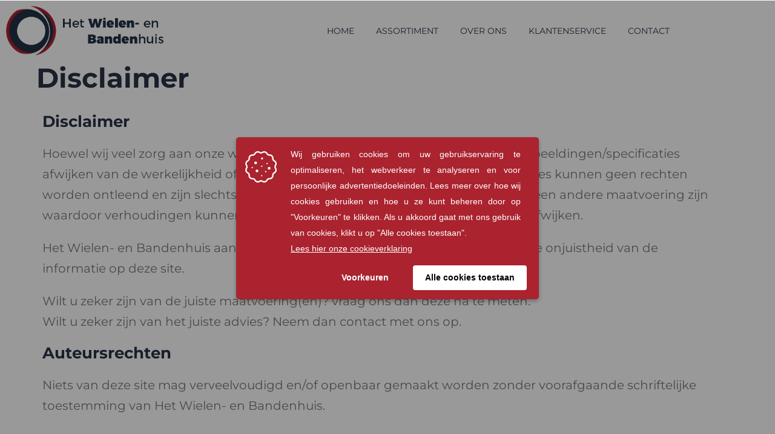

--- FILE ---
content_type: text/css; charset=UTF-8
request_url: https://m2j3y6v7.delivery.rocketcdn.me/wp-content/uploads/elementor/css/post-218.css?ver=1768313964
body_size: 1229
content:
.elementor-218 .elementor-element.elementor-element-8417542 > .elementor-container > .elementor-column > .elementor-widget-wrap{align-content:center;align-items:center;}.elementor-218 .elementor-element.elementor-element-8417542:not(.elementor-motion-effects-element-type-background), .elementor-218 .elementor-element.elementor-element-8417542 > .elementor-motion-effects-container > .elementor-motion-effects-layer{background-color:#ffffff;}.elementor-218 .elementor-element.elementor-element-8417542 > .elementor-container{min-height:90px;}.elementor-218 .elementor-element.elementor-element-8417542{transition:background 0.3s, border 0.3s, border-radius 0.3s, box-shadow 0.3s;}.elementor-218 .elementor-element.elementor-element-8417542 > .elementor-background-overlay{transition:background 0.3s, border-radius 0.3s, opacity 0.3s;}.elementor-bc-flex-widget .elementor-218 .elementor-element.elementor-element-f869a9.elementor-column .elementor-widget-wrap{align-items:flex-start;}.elementor-218 .elementor-element.elementor-element-f869a9.elementor-column.elementor-element[data-element_type="column"] > .elementor-widget-wrap.elementor-element-populated{align-content:flex-start;align-items:flex-start;}.elementor-widget-theme-site-logo .widget-image-caption{color:var( --e-global-color-text );}.elementor-218 .elementor-element.elementor-element-749f8b3b{text-align:start;}.elementor-bc-flex-widget .elementor-218 .elementor-element.elementor-element-768495b4.elementor-column .elementor-widget-wrap{align-items:center;}.elementor-218 .elementor-element.elementor-element-768495b4.elementor-column.elementor-element[data-element_type="column"] > .elementor-widget-wrap.elementor-element-populated{align-content:center;align-items:center;}.elementor-widget-pp-advanced-menu .pp-advanced-menu--main .pp-menu-item{color:var( --e-global-color-text );fill:var( --e-global-color-text );}.elementor-widget-pp-advanced-menu .pp-advanced-menu--main .pp-menu-item:hover,
					.elementor-widget-pp-advanced-menu .pp-advanced-menu--main .pp-menu-item.pp-menu-item-active,
					.elementor-widget-pp-advanced-menu .pp-advanced-menu--main .pp-menu-item.highlighted,
					.elementor-widget-pp-advanced-menu .pp-advanced-menu--main .pp-menu-item:focus{color:var( --e-global-color-accent );fill:var( --e-global-color-accent );}.elementor-widget-pp-advanced-menu .pp-advanced-menu--main:not(.pp--pointer-framed) .pp-menu-item:before,
					.elementor-widget-pp-advanced-menu .pp-advanced-menu--main:not(.pp--pointer-framed) .pp-menu-item:after{background-color:var( --e-global-color-accent );}.elementor-widget-pp-advanced-menu .pp--pointer-framed .pp-menu-item:before,
					.elementor-widget-pp-advanced-menu .pp--pointer-framed .pp-menu-item:after{border-color:var( --e-global-color-accent );}.elementor-widget-pp-advanced-menu .pp--pointer-brackets .pp-menu-item:before,
					.elementor-widget-pp-advanced-menu .pp--pointer-brackets .pp-menu-item:after{color:var( --e-global-color-accent );}.elementor-widget-pp-advanced-menu{--pp-nav-menu-divider-color:var( --e-global-color-text );}.elementor-218 .elementor-element.elementor-element-13ce6594 .pp-menu-toggle{margin-left:auto;background-color:rgba(0,0,0,0);border-radius:0px;}.elementor-218 .elementor-element.elementor-element-13ce6594 .pp-advanced-menu--main .pp-menu-item{color:#283346;fill:#283346;padding-left:12px;padding-right:12px;}.elementor-218 .elementor-element.elementor-element-13ce6594 .pp-advanced-menu--main .pp-menu-item:hover,
					.elementor-218 .elementor-element.elementor-element-13ce6594 .pp-advanced-menu--main .pp-menu-item.pp-menu-item-active,
					.elementor-218 .elementor-element.elementor-element-13ce6594 .pp-advanced-menu--main .pp-menu-item.highlighted,
					.elementor-218 .elementor-element.elementor-element-13ce6594 .pp-advanced-menu--main .pp-menu-item:focus{color:#aa232f;fill:#aa232f;}.elementor-218 .elementor-element.elementor-element-13ce6594 .pp-advanced-menu--main:not(.pp--pointer-framed) .pp-menu-item:before,
					.elementor-218 .elementor-element.elementor-element-13ce6594 .pp-advanced-menu--main:not(.pp--pointer-framed) .pp-menu-item:after{background-color:#AA232F;}.elementor-218 .elementor-element.elementor-element-13ce6594 .pp--pointer-framed .pp-menu-item:before,
					.elementor-218 .elementor-element.elementor-element-13ce6594 .pp--pointer-framed .pp-menu-item:after{border-color:#AA232F;}.elementor-218 .elementor-element.elementor-element-13ce6594 .pp--pointer-brackets .pp-menu-item:before,
					.elementor-218 .elementor-element.elementor-element-13ce6594 .pp--pointer-brackets .pp-menu-item:after{color:#AA232F;}.elementor-218 .elementor-element.elementor-element-13ce6594 .pp-advanced-menu--main .pp-menu-item.pp-menu-item-active, .elementor-218 .elementor-element.elementor-element-13ce6594 .pp-advanced-menu--main .menu-item.current-menu-ancestor .pp-menu-item{color:#aa232f;fill:#aa232f;}body:not(.rtl) .elementor-218 .elementor-element.elementor-element-13ce6594 .pp-advanced-menu--layout-horizontal .pp-advanced-menu > li:not(:last-child){margin-right:12px;}body.rtl .elementor-218 .elementor-element.elementor-element-13ce6594 .pp-advanced-menu--layout-horizontal .pp-advanced-menu > li:not(:last-child){margin-left:12px;}.elementor-218 .elementor-element.elementor-element-13ce6594 .pp-advanced-menu--main:not(.pp-advanced-menu--layout-horizontal) .pp-advanced-menu > li:not(:last-child){margin-bottom:12px;}.elementor-218 .elementor-element.elementor-element-13ce6594 .pp--pointer-framed .pp-menu-item:before{border-width:2px;}.elementor-218 .elementor-element.elementor-element-13ce6594 .pp--pointer-framed.e--animation-draw .pp-menu-item:before{border-width:0 0 2px 2px;}.elementor-218 .elementor-element.elementor-element-13ce6594 .pp--pointer-framed.e--animation-draw .pp-menu-item:after{border-width:2px 2px 0 0;}.elementor-218 .elementor-element.elementor-element-13ce6594 .pp--pointer-framed.e--animation-corners .pp-menu-item:before{border-width:2px 0 0 2px;}.elementor-218 .elementor-element.elementor-element-13ce6594 .pp--pointer-framed.e--animation-corners .pp-menu-item:after{border-width:0 2px 2px 0;}.elementor-218 .elementor-element.elementor-element-13ce6594 .pp--pointer-underline .pp-menu-item:after,
					 .elementor-218 .elementor-element.elementor-element-13ce6594 .pp--pointer-overline .pp-menu-item:before,
					 .elementor-218 .elementor-element.elementor-element-13ce6594 .pp--pointer-double-line .pp-menu-item:before,
					 .elementor-218 .elementor-element.elementor-element-13ce6594 .pp--pointer-double-line .pp-menu-item:after{height:2px;}.elementor-218 .elementor-element.elementor-element-13ce6594 .pp-advanced-menu--main .pp-advanced-menu--dropdown a, .elementor-218 .elementor-element.elementor-element-13ce6594 .pp-advanced-menu--type-default .pp-advanced-menu--dropdown.pp-menu-default a, .elementor-218 .elementor-element.elementor-element-13ce6594 .pp-menu-toggle{color:#ffffff;fill:#ffffff;}.elementor-218 .elementor-element.elementor-element-13ce6594 .pp-advanced-menu--main .pp-advanced-menu--dropdown, .elementor-218 .elementor-element.elementor-element-13ce6594 .pp-advanced-menu--type-default .pp-advanced-menu--dropdown{background-color:#da1829;}.elementor-218 .elementor-element.elementor-element-13ce6594 .pp-advanced-menu--main .pp-advanced-menu--dropdown a:hover, .elementor-218 .elementor-element.elementor-element-13ce6594 .pp-advanced-menu--type-default .pp-advanced-menu--dropdown.pp-menu-default a:hover, .elementor-218 .elementor-element.elementor-element-13ce6594 .pp-menu-toggle:hover{color:#283346;fill:#283346;}.elementor-218 .elementor-element.elementor-element-13ce6594 .pp-advanced-menu--main .pp-advanced-menu--dropdown a:hover,
					.elementor-218 .elementor-element.elementor-element-13ce6594 .pp-advanced-menu--main:not(.pp-advanced-menu--layout-expanded) .pp-advanced-menu--dropdown a.highlighted, .elementor-218 .elementor-element.elementor-element-13ce6594 .pp-advanced-menu--type-default .pp-advanced-menu--dropdown.pp-menu-default a:hover,
					.elementor-218 .elementor-element.elementor-element-13ce6594 .pp-advanced-menu--type-default .pp-advanced-menu--dropdown.pp-menu-default a.highlighted{background-color:#da1829;}.elementor-218 .elementor-element.elementor-element-13ce6594 .pp-advanced-menu--main .pp-advanced-menu--dropdown{min-width:200px;}.elementor-218 .elementor-element.elementor-element-13ce6594 .pp-menu-toggle .pp-hamburger .pp-hamburger-box .pp-hamburger-inner,
					.elementor-218 .elementor-element.elementor-element-13ce6594 .pp-menu-toggle .pp-hamburger .pp-hamburger-box .pp-hamburger-inner:before,
					.elementor-218 .elementor-element.elementor-element-13ce6594 .pp-menu-toggle .pp-hamburger .pp-hamburger-box .pp-hamburger-inner:after{background-color:#283346;height:3px;}.elementor-218 .elementor-element.elementor-element-13ce6594 .pp-menu-toggle .pp-icon, .elementor-218 .elementor-element.elementor-element-13ce6594 .pp-menu-toggle .pp-menu-toggle-label{color:#283346;}.elementor-218 .elementor-element.elementor-element-13ce6594 .pp-menu-toggle .pp-icon svg{fill:#283346;}.elementor-218 .elementor-element.elementor-element-13ce6594 .pp-menu-toggle:hover .pp-hamburger .pp-hamburger-box .pp-hamburger-inner,
					.elementor-218 .elementor-element.elementor-element-13ce6594 .pp-menu-toggle:hover .pp-hamburger .pp-hamburger-box .pp-hamburger-inner:before,
					.elementor-218 .elementor-element.elementor-element-13ce6594 .pp-menu-toggle:hover .pp-hamburger .pp-hamburger-box .pp-hamburger-inner:after{background-color:#da1829;}.elementor-218 .elementor-element.elementor-element-13ce6594 .pp-menu-toggle:hover .pp-icon, .elementor-218 .elementor-element.elementor-element-13ce6594 .pp-menu-toggle:hover .pp-menu-toggle-label{color:#da1829;}.elementor-218 .elementor-element.elementor-element-13ce6594 .pp-menu-toggle:hover .pp-icon svg{fill:#da1829;}.elementor-218 .elementor-element.elementor-element-13ce6594 .pp-menu-toggle:hover{background-color:rgba(0,0,0,0);}.elementor-218 .elementor-element.elementor-element-13ce6594 .pp-menu-toggle .pp-hamburger .pp-hamburger-box{font-size:30px;}.elementor-218 .elementor-element.elementor-element-13ce6594 .pp-advanced-menu--dropdown a, .pp-advanced-menu--dropdown.pp-advanced-menu__container.pp-menu-13ce6594 a{justify-content:flex-end;}.elementor-218 .elementor-element.elementor-element-13ce6594 .pp-advanced-menu--dropdown.pp-advanced-menu__container,
					.pp-advanced-menu--dropdown.pp-advanced-menu__container.pp-menu-13ce6594{background-color:#283346;}.elementor-218 .elementor-element.elementor-element-13ce6594 .pp-advanced-menu--dropdown.pp-advanced-menu__container .pp-menu-item,
					.pp-advanced-menu--dropdown.pp-advanced-menu__container.pp-menu-13ce6594 .pp-menu-item{color:#ffffff;fill:#ffffff;}.elementor-218 .elementor-element.elementor-element-13ce6594 .pp-advanced-menu--dropdown.pp-advanced-menu__container a.pp-sub-item,
					.pp-advanced-menu--dropdown.pp-advanced-menu__container.pp-menu-13ce6594 a.pp-sub-item, .pp-advanced-menu--dropdown.pp-advanced-menu__container.pp-menu-13ce6594 .sub-menu{background-color:#283346;}.elementor-218 .elementor-element.elementor-element-13ce6594 .pp-advanced-menu--dropdown.pp-advanced-menu__container a.pp-sub-item, .pp-advanced-menu--dropdown.pp-advanced-menu__container.pp-menu-13ce6594 a.pp-sub-item{color:#ffffff;}.elementor-218 .elementor-element.elementor-element-13ce6594 .pp-advanced-menu--dropdown.pp-advanced-menu__container .pp-menu-item:hover,
					.elementor-218 .elementor-element.elementor-element-13ce6594 .pp-advanced-menu--dropdown.pp-advanced-menu__container .pp-menu-item:focus,
					.elementor-218 .elementor-element.elementor-element-13ce6594 .pp-advanced-menu--dropdown.pp-advanced-menu__container .pp-menu-item.pp-menu-item-active,
					.pp-advanced-menu--dropdown.pp-advanced-menu__container.pp-menu-13ce6594 .pp-menu-item:hover,
					.pp-advanced-menu--dropdown.pp-advanced-menu__container.pp-menu-13ce6594 .pp-menu-item:focus,
					.pp-advanced-menu--dropdown.pp-advanced-menu__container.pp-menu-13ce6594 .pp-menu-item.pp-menu-item-active{color:#da1829;background-color:#283346;}.elementor-218 .elementor-element.elementor-element-13ce6594 .pp-advanced-menu--dropdown.pp-advanced-menu__container a.pp-sub-item:hover,
					.elementor-218 .elementor-element.elementor-element-13ce6594 .pp-advanced-menu--dropdown.pp-advanced-menu__container a.pp-sub-item:focus,
					.elementor-218 .elementor-element.elementor-element-13ce6594 .pp-advanced-menu--dropdown.pp-advanced-menu__container a.pp-sub-item:active,
					.pp-advanced-menu--dropdown.pp-advanced-menu__container.pp-menu-13ce6594 a.pp-sub-item:hover,
					.pp-advanced-menu--dropdown.pp-advanced-menu__container.pp-menu-13ce6594 a.pp-sub-item:focus,
					.pp-advanced-menu--dropdown.pp-advanced-menu__container.pp-menu-13ce6594 a.pp-sub-item:active{background-color:#da1829;}.elementor-218 .elementor-element.elementor-element-13ce6594 .pp-advanced-menu--dropdown.pp-advanced-menu__container a.pp-sub-item:hover, .pp-advanced-menu--dropdown.pp-advanced-menu__container.pp-menu-13ce6594 a.pp-sub-item:hover{color:#da1829;}.pp-advanced-menu--dropdown.pp-advanced-menu__container.pp-menu-13ce6594 .sub-menu{padding-left:10px;padding-right:10px;}.elementor-218 .elementor-element.elementor-element-13ce6594 .pp-advanced-menu .pp-menu-item, .elementor-218 .elementor-element.elementor-element-13ce6594 .pp-advanced-menu-main-wrapper.pp-advanced-menu--type-full-screen .pp-advanced-menu--dropdown .pp-menu-item, .pp-advanced-menu--dropdown.pp-advanced-menu__container.pp-menu-13ce6594 .pp-menu-item{font-family:"Montserrat", Sans-serif;font-size:14px;text-transform:uppercase;line-height:24px;}.elementor-theme-builder-content-area{height:400px;}.elementor-location-header:before, .elementor-location-footer:before{content:"";display:table;clear:both;}@media(max-width:767px){.elementor-218 .elementor-element.elementor-element-f869a9{width:40%;}.elementor-218 .elementor-element.elementor-element-768495b4{width:60%;}}@media(min-width:768px){.elementor-218 .elementor-element.elementor-element-f869a9{width:24.561%;}.elementor-218 .elementor-element.elementor-element-768495b4{width:75.439%;}}@media(max-width:924px) and (min-width:768px){.elementor-218 .elementor-element.elementor-element-f869a9{width:20%;}.elementor-218 .elementor-element.elementor-element-768495b4{width:80%;}}

--- FILE ---
content_type: text/css; charset=UTF-8
request_url: https://m2j3y6v7.delivery.rocketcdn.me/wp-content/uploads/elementor/css/post-307.css?ver=1768313964
body_size: 1091
content:
.elementor-307 .elementor-element.elementor-element-586c889f:not(.elementor-motion-effects-element-type-background), .elementor-307 .elementor-element.elementor-element-586c889f > .elementor-motion-effects-container > .elementor-motion-effects-layer{background-color:#ffffff;}.elementor-307 .elementor-element.elementor-element-586c889f{transition:background 0.3s, border 0.3s, border-radius 0.3s, box-shadow 0.3s;padding:60px 0px 60px 0px;}.elementor-307 .elementor-element.elementor-element-586c889f > .elementor-background-overlay{transition:background 0.3s, border-radius 0.3s, opacity 0.3s;}.elementor-bc-flex-widget .elementor-307 .elementor-element.elementor-element-7bf77636.elementor-column .elementor-widget-wrap{align-items:flex-start;}.elementor-307 .elementor-element.elementor-element-7bf77636.elementor-column.elementor-element[data-element_type="column"] > .elementor-widget-wrap.elementor-element-populated{align-content:flex-start;align-items:flex-start;}.elementor-widget-heading .elementor-heading-title{color:var( --e-global-color-primary );}.elementor-307 .elementor-element.elementor-element-3cf165fd .elementor-heading-title{font-size:20px;font-weight:700;text-transform:uppercase;color:#283346;}.elementor-widget-icon-list .elementor-icon-list-item:not(:last-child):after{border-color:var( --e-global-color-text );}.elementor-widget-icon-list .elementor-icon-list-icon i{color:var( --e-global-color-primary );}.elementor-widget-icon-list .elementor-icon-list-icon svg{fill:var( --e-global-color-primary );}.elementor-widget-icon-list .elementor-icon-list-text{color:var( --e-global-color-secondary );}.elementor-307 .elementor-element.elementor-element-4dcd764f > .elementor-widget-container{margin:0px 0px 0px 0px;padding:8px 0px 0px 0px;}.elementor-307 .elementor-element.elementor-element-4dcd764f .elementor-icon-list-items:not(.elementor-inline-items) .elementor-icon-list-item:not(:last-child){padding-block-end:calc(5px/2);}.elementor-307 .elementor-element.elementor-element-4dcd764f .elementor-icon-list-items:not(.elementor-inline-items) .elementor-icon-list-item:not(:first-child){margin-block-start:calc(5px/2);}.elementor-307 .elementor-element.elementor-element-4dcd764f .elementor-icon-list-items.elementor-inline-items .elementor-icon-list-item{margin-inline:calc(5px/2);}.elementor-307 .elementor-element.elementor-element-4dcd764f .elementor-icon-list-items.elementor-inline-items{margin-inline:calc(-5px/2);}.elementor-307 .elementor-element.elementor-element-4dcd764f .elementor-icon-list-items.elementor-inline-items .elementor-icon-list-item:after{inset-inline-end:calc(-5px/2);}.elementor-307 .elementor-element.elementor-element-4dcd764f .elementor-icon-list-icon i{color:var( --e-global-color-613e53a3 );transition:color 0.3s;}.elementor-307 .elementor-element.elementor-element-4dcd764f .elementor-icon-list-icon svg{fill:var( --e-global-color-613e53a3 );transition:fill 0.3s;}.elementor-307 .elementor-element.elementor-element-4dcd764f .elementor-icon-list-item:hover .elementor-icon-list-icon i{color:var( --e-global-color-accent );}.elementor-307 .elementor-element.elementor-element-4dcd764f .elementor-icon-list-item:hover .elementor-icon-list-icon svg{fill:var( --e-global-color-accent );}.elementor-307 .elementor-element.elementor-element-4dcd764f{--e-icon-list-icon-size:13px;}.elementor-307 .elementor-element.elementor-element-4dcd764f .elementor-icon-list-icon{padding-inline-end:0px;}.elementor-307 .elementor-element.elementor-element-4dcd764f .elementor-icon-list-item > .elementor-icon-list-text, .elementor-307 .elementor-element.elementor-element-4dcd764f .elementor-icon-list-item > a{font-family:"Montserrat", Sans-serif;font-size:16px;font-weight:400;line-height:1.6em;}.elementor-307 .elementor-element.elementor-element-4dcd764f .elementor-icon-list-text{color:#AA232F;transition:color 0.3s;}.elementor-307 .elementor-element.elementor-element-4dcd764f .elementor-icon-list-item:hover .elementor-icon-list-text{color:#66161D;}.elementor-307 .elementor-element.elementor-element-96d8b4a > .elementor-widget-container{margin:0px 0px 0px 0px;padding:8px 0px 0px 0px;}.elementor-307 .elementor-element.elementor-element-96d8b4a .elementor-icon-list-items:not(.elementor-inline-items) .elementor-icon-list-item:not(:last-child){padding-block-end:calc(5px/2);}.elementor-307 .elementor-element.elementor-element-96d8b4a .elementor-icon-list-items:not(.elementor-inline-items) .elementor-icon-list-item:not(:first-child){margin-block-start:calc(5px/2);}.elementor-307 .elementor-element.elementor-element-96d8b4a .elementor-icon-list-items.elementor-inline-items .elementor-icon-list-item{margin-inline:calc(5px/2);}.elementor-307 .elementor-element.elementor-element-96d8b4a .elementor-icon-list-items.elementor-inline-items{margin-inline:calc(-5px/2);}.elementor-307 .elementor-element.elementor-element-96d8b4a .elementor-icon-list-items.elementor-inline-items .elementor-icon-list-item:after{inset-inline-end:calc(-5px/2);}.elementor-307 .elementor-element.elementor-element-96d8b4a .elementor-icon-list-icon i{color:var( --e-global-color-613e53a3 );transition:color 0.3s;}.elementor-307 .elementor-element.elementor-element-96d8b4a .elementor-icon-list-icon svg{fill:var( --e-global-color-613e53a3 );transition:fill 0.3s;}.elementor-307 .elementor-element.elementor-element-96d8b4a .elementor-icon-list-item:hover .elementor-icon-list-icon i{color:var( --e-global-color-accent );}.elementor-307 .elementor-element.elementor-element-96d8b4a .elementor-icon-list-item:hover .elementor-icon-list-icon svg{fill:var( --e-global-color-accent );}.elementor-307 .elementor-element.elementor-element-96d8b4a{--e-icon-list-icon-size:13px;}.elementor-307 .elementor-element.elementor-element-96d8b4a .elementor-icon-list-icon{padding-inline-end:0px;}.elementor-307 .elementor-element.elementor-element-96d8b4a .elementor-icon-list-item > .elementor-icon-list-text, .elementor-307 .elementor-element.elementor-element-96d8b4a .elementor-icon-list-item > a{font-family:"Montserrat", Sans-serif;font-size:16px;font-weight:400;line-height:1.6em;}.elementor-307 .elementor-element.elementor-element-96d8b4a .elementor-icon-list-text{color:#AA232F;transition:color 0.3s;}.elementor-307 .elementor-element.elementor-element-96d8b4a .elementor-icon-list-item:hover .elementor-icon-list-text{color:#66161D;}.elementor-bc-flex-widget .elementor-307 .elementor-element.elementor-element-591e29f9.elementor-column .elementor-widget-wrap{align-items:flex-start;}.elementor-307 .elementor-element.elementor-element-591e29f9.elementor-column.elementor-element[data-element_type="column"] > .elementor-widget-wrap.elementor-element-populated{align-content:flex-start;align-items:flex-start;}.elementor-307 .elementor-element.elementor-element-685109bd .elementor-heading-title{font-size:20px;font-weight:700;text-transform:uppercase;color:#283346;}.elementor-widget-text-editor{color:var( --e-global-color-text );}.elementor-widget-text-editor.elementor-drop-cap-view-stacked .elementor-drop-cap{background-color:var( --e-global-color-primary );}.elementor-widget-text-editor.elementor-drop-cap-view-framed .elementor-drop-cap, .elementor-widget-text-editor.elementor-drop-cap-view-default .elementor-drop-cap{color:var( --e-global-color-primary );border-color:var( --e-global-color-primary );}.elementor-307 .elementor-element.elementor-element-8fde3d2{font-size:16px;color:#283346;}.elementor-bc-flex-widget .elementor-307 .elementor-element.elementor-element-6d428f4f.elementor-column .elementor-widget-wrap{align-items:flex-start;}.elementor-307 .elementor-element.elementor-element-6d428f4f.elementor-column.elementor-element[data-element_type="column"] > .elementor-widget-wrap.elementor-element-populated{align-content:flex-start;align-items:flex-start;}.elementor-307 .elementor-element.elementor-element-3368ef47 .elementor-heading-title{font-size:20px;font-weight:700;text-transform:uppercase;color:#283346;}.elementor-307 .elementor-element.elementor-element-9ecf52b{font-size:16px;color:#283346;}.elementor-307 .elementor-element.elementor-element-7cdb3e3 > .elementor-widget-container{margin:0px 0px 0px 0px;padding:8px 0px 0px 0px;}.elementor-307 .elementor-element.elementor-element-7cdb3e3 .elementor-icon-list-items:not(.elementor-inline-items) .elementor-icon-list-item:not(:last-child){padding-block-end:calc(5px/2);}.elementor-307 .elementor-element.elementor-element-7cdb3e3 .elementor-icon-list-items:not(.elementor-inline-items) .elementor-icon-list-item:not(:first-child){margin-block-start:calc(5px/2);}.elementor-307 .elementor-element.elementor-element-7cdb3e3 .elementor-icon-list-items.elementor-inline-items .elementor-icon-list-item{margin-inline:calc(5px/2);}.elementor-307 .elementor-element.elementor-element-7cdb3e3 .elementor-icon-list-items.elementor-inline-items{margin-inline:calc(-5px/2);}.elementor-307 .elementor-element.elementor-element-7cdb3e3 .elementor-icon-list-items.elementor-inline-items .elementor-icon-list-item:after{inset-inline-end:calc(-5px/2);}.elementor-307 .elementor-element.elementor-element-7cdb3e3 .elementor-icon-list-icon i{color:var( --e-global-color-613e53a3 );transition:color 0.3s;}.elementor-307 .elementor-element.elementor-element-7cdb3e3 .elementor-icon-list-icon svg{fill:var( --e-global-color-613e53a3 );transition:fill 0.3s;}.elementor-307 .elementor-element.elementor-element-7cdb3e3 .elementor-icon-list-item:hover .elementor-icon-list-icon i{color:var( --e-global-color-accent );}.elementor-307 .elementor-element.elementor-element-7cdb3e3 .elementor-icon-list-item:hover .elementor-icon-list-icon svg{fill:var( --e-global-color-accent );}.elementor-307 .elementor-element.elementor-element-7cdb3e3{--e-icon-list-icon-size:13px;}.elementor-307 .elementor-element.elementor-element-7cdb3e3 .elementor-icon-list-icon{padding-inline-end:0px;}.elementor-307 .elementor-element.elementor-element-7cdb3e3 .elementor-icon-list-item > .elementor-icon-list-text, .elementor-307 .elementor-element.elementor-element-7cdb3e3 .elementor-icon-list-item > a{font-family:"Montserrat", Sans-serif;font-size:16px;font-weight:400;line-height:1.6em;}.elementor-307 .elementor-element.elementor-element-7cdb3e3 .elementor-icon-list-text{color:#AA232F;transition:color 0.3s;}.elementor-307 .elementor-element.elementor-element-7cdb3e3 .elementor-icon-list-item:hover .elementor-icon-list-text{color:#66161D;}.elementor-307 .elementor-element.elementor-element-31e9c10a > .elementor-container > .elementor-column > .elementor-widget-wrap{align-content:center;align-items:center;}.elementor-307 .elementor-element.elementor-element-31e9c10a, .elementor-307 .elementor-element.elementor-element-31e9c10a > .elementor-background-overlay{border-radius:1px 0px 0px 0px;}.elementor-307 .elementor-element.elementor-element-31e9c10a{transition:background 0.3s, border 0.3s, border-radius 0.3s, box-shadow 0.3s;}.elementor-307 .elementor-element.elementor-element-31e9c10a > .elementor-background-overlay{transition:background 0.3s, border-radius 0.3s, opacity 0.3s;}.elementor-307 .elementor-element.elementor-element-2713ea7e > .elementor-element-populated{border-style:solid;border-width:1px 0px 0px 0px;border-color:#f1f1f1;padding:60px 0px 60px 0px;}.elementor-307 .elementor-element.elementor-element-e1c582a{text-align:center;color:#7A7A7A;}.elementor-widget-button .elementor-button{background-color:var( --e-global-color-accent );}.elementor-theme-builder-content-area{height:400px;}.elementor-location-header:before, .elementor-location-footer:before{content:"";display:table;clear:both;}@media(max-width:924px) and (min-width:768px){.elementor-307 .elementor-element.elementor-element-7bf77636{width:33%;}.elementor-307 .elementor-element.elementor-element-591e29f9{width:33%;}.elementor-307 .elementor-element.elementor-element-6d428f4f{width:33%;}}@media(max-width:924px){.elementor-307 .elementor-element.elementor-element-586c889f{padding:50px 20px 50px 20px;}.elementor-307 .elementor-element.elementor-element-7bf77636 > .elementor-element-populated{margin:0px 0px 0px 0px;--e-column-margin-right:0px;--e-column-margin-left:0px;}.elementor-307 .elementor-element.elementor-element-3cf165fd .elementor-heading-title{font-size:19px;}.elementor-307 .elementor-element.elementor-element-4dcd764f .elementor-icon-list-item > .elementor-icon-list-text, .elementor-307 .elementor-element.elementor-element-4dcd764f .elementor-icon-list-item > a{font-size:13px;}.elementor-307 .elementor-element.elementor-element-96d8b4a .elementor-icon-list-item > .elementor-icon-list-text, .elementor-307 .elementor-element.elementor-element-96d8b4a .elementor-icon-list-item > a{font-size:13px;}.elementor-307 .elementor-element.elementor-element-685109bd .elementor-heading-title{font-size:19px;}.elementor-307 .elementor-element.elementor-element-3368ef47 .elementor-heading-title{font-size:19px;}.elementor-307 .elementor-element.elementor-element-7cdb3e3 .elementor-icon-list-item > .elementor-icon-list-text, .elementor-307 .elementor-element.elementor-element-7cdb3e3 .elementor-icon-list-item > a{font-size:13px;}.elementor-307 .elementor-element.elementor-element-31e9c10a{padding:0px 20px 0px 20px;}}@media(max-width:767px){.elementor-307 .elementor-element.elementor-element-586c889f{padding:40px 15px 40px 15px;}.elementor-307 .elementor-element.elementor-element-7bf77636{width:100%;}.elementor-307 .elementor-element.elementor-element-591e29f9{width:100%;}.elementor-307 .elementor-element.elementor-element-6d428f4f{width:100%;}}

--- FILE ---
content_type: application/javascript; charset=UTF-8
request_url: https://m2j3y6v7.delivery.rocketcdn.me/wp-content/plugins/wpbf-premium/js/wpbf-premium-woocommerce.js?ver=2.10.3
body_size: 267
content:
"use strict";!function(e){var n=e(".wpbf-navigation").data("sub-menu-animation-duration"),o=null,t={},a={};function u(){e(document.body).off("wc_fragments_refreshed",u),setTimeout(function(){e(".wpbf-navigation").addClass("wpbf-cart-popup-opened"),e(".wpbf-woo-menu-item.wpbf-woo-menu-item-popup .wpbf-woo-sub-menu").fadeIn(n),t.cartPopupOverlay.fadeIn(n,function(){a.overlayOpened=!0})},250),o=setTimeout(function(){e(".wpbf-navigation").removeClass("wpbf-cart-popup-opened"),e(".wpbf-woo-menu-item.wpbf-woo-menu-item-popup .wpbf-woo-sub-menu").fadeOut(n),f()},4e3)}function f(){a.overlayOpened&&t.cartPopupOverlay.fadeOut(n,function(){a.overlayOpened=!1})}function c(){e(".wpbf-woo-off-canvas-sidebar").removeClass("active"),e(".wpbf-woo-off-canvas-sidebar-overlay").fadeOut(300)}e(document).on("click",".wpbf-woo-off-canvas-sidebar-button",function(){e(".wpbf-woo-off-canvas-sidebar").addClass("active"),e(".wpbf-woo-off-canvas-sidebar-overlay").fadeIn(300)}),e(document).on("click",".wpbf-woo-off-canvas-sidebar-overlay, .wpbf-woo-off-canvas-sidebar .wpbf-close",function(){c()}),e(document).keyup(function(o){27==o.keyCode&&e(".wpbf-woo-off-canvas-sidebar-overlay").is(":visible")&&c()}),e(document).on("click",".wpbf-woo-sub-menu-remove",function(o){o.preventDefault();o=e(this).attr("href");jQuery.post(o,function(o){e(".wpbf-woo-sub-menu").animate({opacity:0},n),e(document.body).trigger("wc_fragment_refresh")})}),t.cartPopupOverlay=e(".wpbf-woo-menu-item-popup-overlay"),e(document.body).on("added_to_cart",function(){document.querySelector(".single_add_to_cart_button")&&!document.querySelector("#wpbf-woo-quick-view-content .single_add_to_cart_button")?e(document.body).on("wc_fragments_refreshed",u):u()}),e(document).on("mouseenter",".wpbf-woo-menu-item-popup",function(){a.overlayOpened&&clearTimeout(o)}),e(document).on("mouseleave",".wpbf-woo-menu-item-popup",function(){f()})}(jQuery);